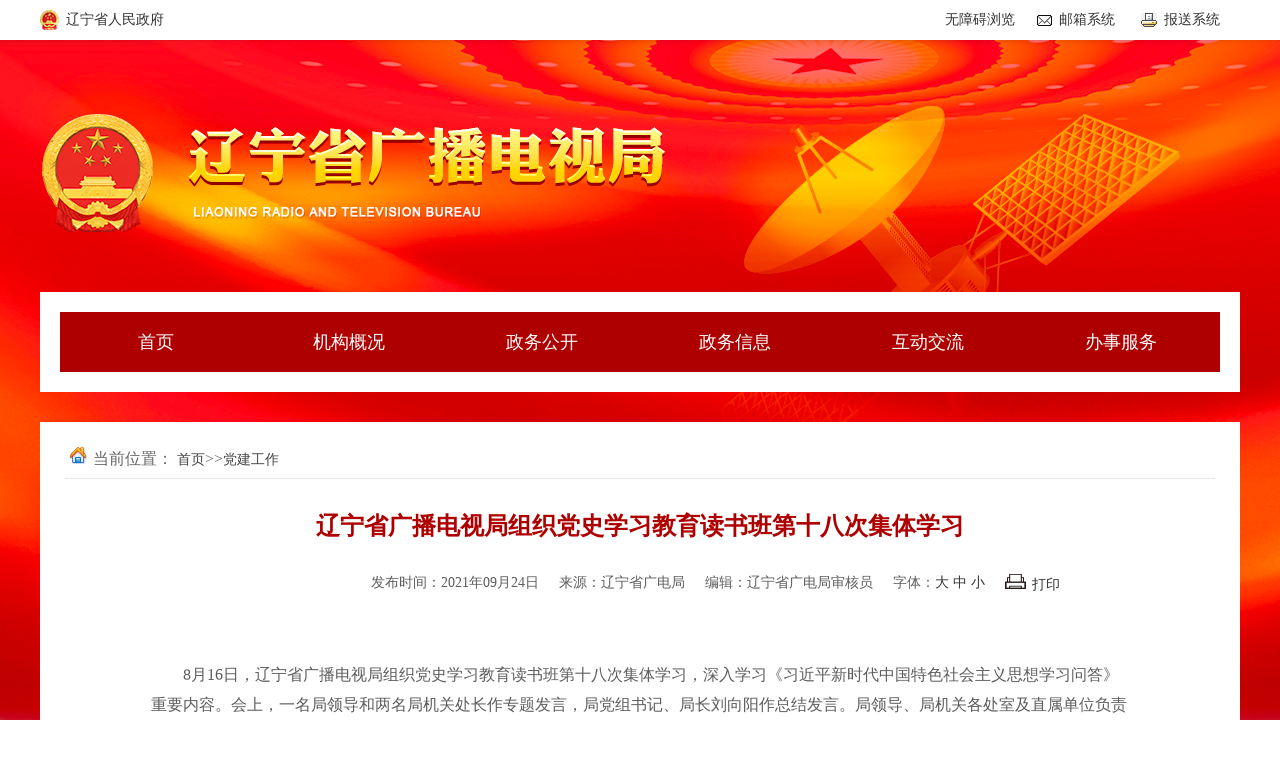

--- FILE ---
content_type: text/html
request_url: https://gdj.ln.gov.cn/gdj/index/djgz/F8766E90DE6E431882ED62CF751E144E/index.shtml
body_size: 10519
content:
<!DOCTYPE html PUBLIC "-//W3C//DTD XHTML 1.0 Transitional//EN" "http://www.w3.org/TR/xhtml1/DTD/xhtml1-transitional.dtd"><html>
 <head>
  <meta http-equiv="Content-Type" content="text/html; charset=utf-8" />  <title>辽宁省广播电视局组织党史学习教育读书班第十八次集体学习 </title>
 <meta name="viewport" content="width=device-width,initial-scale=1,minimum-scale=1,maximum-scale=1,user-scalable=no">
<meta http-equiv="Expires" content="0">
<meta http-equiv="Pragma" content="no-cache">
<meta http-equiv="Cache-control" content="no-cache,must-revalidate">
<meta http-equiv="Cache" content="no-cache"> 
<meta http-equiv="X-UA-Compatible" content="ie=edge">


<style>
a{text-decoration:none}
li{list-style:none}
</style> <meta  name="createDate" content="2025-12-30 18:58:39" />
<meta name=renderer content=webkit>
<link rel="shortcut icon" type="image/x-icon" href="" />
<script type="text/javascript">var _speedMark = new Date();</script>
<meta name="ColumnName" content="党建工作" >
<meta name="ColumnType"  content="工作动态" >
<meta name="SiteName" content="辽宁省广播电视局"> 
<!--网站名称--> 
<meta name="SiteDomain" content="https://gdj.ln.gov.cn"> 
<!--网站域名--> 
<meta name="SiteIDCode" content="2100000050"> 
<!--网站标识--> 
<meta name="ArticleTitle" content="辽宁省广播电视局组织党史学习教育读书班第十八次集体学习"> 
<!--文章标题--> 
<meta name="PubDate" content="2021-09-24"> 
<!--发布时间--> 
<meta name="ContentSource" content="辽宁省广电局"> 
<!--来源--> 
<meta name="Keywords" content=""> 
<!--关键词--> 
<meta name="Author" content="辽宁省广电局审核员"> 
<!--作者--> 
<meta name="Description" content=""> 
<!--摘要--> 
<meta name="Url" content="https://gdj.ln.gov.cn/gdj/index/djgz/F8766E90DE6E431882ED62CF751E144E/index.shtml"> 
<!--网址--> 
<meta name="viewport" content="width=device-width, initial-scale=1"><link rel="stylesheet" type="text/css"  href="/uiFramework/huilan-jquery-ui/css/huilan-jquery-ui.css" />

<script type="text/javascript" src="/uiFramework/huilan-jquery-ui/js/huilan-jquery-ui.js?self=true&skin=default&random=15655"></script>
<script src="/uiFramework/commonResource/aisitetheme/js/gdj-theme.js" type="text/javascript"></script> 
  <link rel="stylesheet" type="text/css" href="/gdj/template/gdj.css?timestamp=1632713556664" />
  <script type="text/javascript" src="/gdj/template/gdj.js?timestamp=1632713556664"></script>
 </head>
 <body style="
					
					">
  <link rel="stylesheet" type="text/css" href="/gdj/template/page/xqy/skin.css?timestamp=1632713556664" /> <div style="display:none" easysite="easysiteHiddenDiv">
	<input id="contextPath" value="/eportal" type="hidden"/>
	<input id="isOnlyUseCkeditorSourceMode" value="$isOnlyUseCkeditorSourceMode" type="hidden"/>
	<input id="eprotalCurrentPageId" value="763b39cbd3e44fce9a3b1ab2b8063eae" type="hidden"/>
	<input id="eprotalCurrentPageName" value="详情页" type="hidden"/>
	<input id="eprotalCurrentPageUrl" value="" type="hidden"/>
	<input id="eprotalCurrentPageOutLink" value="" type="hidden"/>
	<input id="eprotalCurrentSiteId" value="ac397fd6bde040609cc7ec78a7525630" type="hidden"/>
	<input id="eprotalCurrentSiteName" value="辽宁省广播电视局" type="hidden"/>
	<input id="eprotalCurrentSiteEnname" value="gdj" type="hidden"/>
	<input id="eprotalCurrentSiteType" value="WEB" type="hidden"/>
	<input id="eprotalCurrentSiteHideMaskLayer" value="no" type="hidden"/>
	<input id="eprotalCurrentArticleKey"  value="4246465"  type="hidden"/>
	<input id="eprotalCurrentArticleTitle"  value="辽宁省广播电视局组织党史学习教育读书班第十八次集体学习"  type="hidden"/>
	<input id="eprotalCurrentColumnId"  value="d564f87d73b34f9ca61109f7fcc2f130"  type="hidden"/>
	<input id="eprotalCurrentArticleUrl" value="" type="hidden"/>
	<input id="isStaticRequest" value="yes" type="hidden"/>
	<input id="isOpenStaticPageList" value="no" type="hidden"/>
	<input id="defaultPublishPage" value="3" type="hidden"/>
	<input id="eprotalMsgDataId"  value=""  type="hidden"/>
	<input id="eprotalMsgboardId"  value=""  type="hidden"/>
	<input type='hidden' id='eportalappPortletId' value="3">
	<input type="hidden" id="currentLoginMemberId"  value="" />
	<input type="hidden" id="currentLoginMemberName"  value="" />
			<input type="hidden" id="portalLastRequestUrl"  value="" />
	<input type="hidden" id="easysiteParamKey" value="1761152197854"/>
    <input type="hidden" id="isOpenEasysiteToken" value="true"/>
    <input type="hidden" id="isOpenFormParmaValidate" value="false"/>
    <input type="hidden" id="isOpenSiteVisitHotClick" value="yes"/>
    <input type="hidden" id="aisiteViewArticleIds"  value="" />
    <input type="hidden" id="openWeixinJsShare" value="off"/>
</div>  <link rel="stylesheet" type="text/css" href="/gdj/template/page/header/skin.css?timestamp=1637225807565"> 
<link rel="stylesheet" type="text/css" href="/gdj/template/page/header/header.css?timestamp=1637225807565">  
<div class="header"> 
 <div class="gov_header column" id="gov_header" name="公共头部" runat="server"> 
  <div class="portlet" id="3f38af424c7340948b227920cc568a21" pagemoduleid="60bc93e29d454fc281795460601a6d42"> 
   <div align="left" class="eps-portlet-header"> 
    <div id="submenu3f38af424c7340948b227920cc568a21" class="eps-shadow eps-dn"> 
     <ul class="float_list_ul"> 
     </ul> 
    </div> 
   </div> 
   <div> 
    <div class="gov_header">
     <div class="gov_header_main">
      <div class="gov_topbox">
       <div class="gov_d1">
        <img src="/uiFramework/commonResource/image/2021092210554050854.png"> 
        <a href="http://www.ln.gov.cn/" target="_blank">辽宁省人民政府</a>
       </div> 
       <div class="gov_header_box">
        <div class="gov_d4">
         <img src="/uiFramework/commonResource/image/2021092210562241619.png"> 
         <a href="http://mail.ln.gov.cn/" target="_blank">邮箱系统</a>
        </div> 
        <div class="gov_d5">
         <img src="/uiFramework/commonResource/image/2021092210565883114.png"> 
         <a href="javascript:void(0);" target="_blank">报送系统</a>
        </div> 
        <div class="toplink" style="position: absolute;
    top: 0px;
    right: 225px;
    line-height: 40px;
    height: 40px;">
         <ul> 
          <li class="sp4" style="height:34px; overflow:hidden;"><a href="" id="wza" title="无障碍浏览">无障碍浏览</a></li> 
         </ul> 
        </div> 
       </div> 
      </div> 
     </div> 
    </div> 
    <style type="text/css">
</style> 
    <script src="/AiWza/js/a11y.js"></script>
    <script>
    //无障碍
    var startUrl = window.location.pathname;
    var startPram = location.search; 
    $("#wza").attr("href","/AiWza/index.html#" + startUrl );
</script> 
   </div> 
  </div> 
 </div> 
 <div class="gov_header1 column" id="gov_header1" runat="server"> 
 </div> 
</div> 
  <div class="warpper"> 
   <div class="kongbai"></div> 
   <div class="daohang column" id="daohang" name="导航" runat="server">
  <div class="portlet" id="19e90e03796f4a9db6c1eca7eeb01e7b" pagemoduleid="44b8a57097a1497ea1f0cbc4d4bc1f54">
 <div align="left" class="eps-portlet-header">
  <div id="submenu19e90e03796f4a9db6c1eca7eeb01e7b" class="eps-shadow eps-dn"> 
   <ul class="float_list_ul">
   </ul> 
  </div> 
 </div> 
 <div>
   <div class="index">
<div class="indexMain">
<div class="head_nav">
<ul class="superNav clearfix gov_infoCatalog_tlist">
<li class="nLi   gov_infoCatalog_tlist_hover">
<h3><a  href="/gdj/index/index.shtml" target="_parent" class="navHome">首页</a></h3>

        <ul class="sub" style="display: none;">
              <li><a href="/gdj/index/xydt/index.shtml" target="_parent">行业动态</a></li>
              <li><a href="/gdj/index/gdfc/index.shtml" target="_parent">广电风采</a></li>
              <li><a href="/gdj/index/tzgg/index.shtml" target="_parent">通知公告</a></li>
              <li><a href="/gdj/index/dfxx/index.shtml" target="_blank">精品创优</a></li>
              <li><a href="/gdj/index/djgz/index.shtml" target="_blank">党建工作</a></li>
	</ul>                             
</li>
<li class="nLi   gov_infoCatalog_tlist_hover">
<h3><a  href="/gdj/xxgk/fdzdgknr/jgjj/index.shtml" target="_parent" class="navHome">机构概况</a></h3>

        <ul class="sub" style="display: none;">
              <li><a href="/gdj/xxgk/fdzdgknr/jgjj/index.shtml" target="_parent">领导信息</a></li>
              <li><a href="/gdj/xxgk/fdzdgknr/jgjj/index.shtml" target="_parent">机构简介</a></li>
              <li><a href="https://gdj.ln.gov.cn/gdj/xxgk/fdzdgknr/jgjj/zsdw/2022030814233374991/index.shtml?aisiteOutPageId=748569587a30498d87accd688e21c387" target="_parent">直属单位</a></li>
	</ul>                             
</li>
<li class="nLi   gov_infoCatalog_tlist_hover">
<h3><a  href="/gdj/xxgk/zfxxgkzn/index.shtml" target="_parent" class="navHome">政务公开</a></h3>

        <ul class="sub" style="display: none;">
              <li><a href="/gdj/xxgk/zc/xzgfxwj/index.shtml" target="_parent">政策</a></li>
              <li><a href="/gdj/xxgk/zfxxgkzn/index.shtml" target="_parent">政府信息公开指南</a></li>
              <li><a href="/gdj/xxgk/zfxxgkzd/index.shtml" target="_parent">政府信息公开制度</a></li>
              <li><a href="/gdj/xxgk/fdzdgknr/lzyj/index.shtml" target="_parent">法定主动公开内容</a></li>
              <li><a href="/gdj/xxgk/zfxxgknb/index.shtml" target="_parent">政府信息公开年报</a></li>
	</ul>                             
</li>
<li class="nLi   gov_infoCatalog_tlist_hover">
<h3><a  href="/gdj/zwxx/index.shtml" target="_parent" class="navHome">政务信息</a></h3>

        <ul class="sub" style="display: none;">
              <li><a href="/gdj/zwxx/zcwj/index.shtml" target="_parent">政策文件</a></li>
              <li><a href="/gdj/zwxx/zcjd/index.shtml" target="_parent">政策解读</a></li>
              <li><a href="/gdj/zwxx/xzfg/index.shtml" target="_parent">行政法规</a></li>
              <li><a href="/gdj/zwxx/rsgz/index.shtml" target="_parent">人事工作</a></li>
              <li><a href="/gdj/zwxx/aqbz/index.shtml" target="_parent">安全保障</a></li>
              <li><a href="/gdj/zwxx/fzjs/index.shtml" target="_parent">法治建设</a></li>
              <li><a href="/gdj/zwxx/fgfgg/index.shtml" target="_parent">放管服改革</a></li>
              <li><a href="/gdj/zwxx/snjh/index.shtml" target="_blank">三年行动</a></li>
              <li><a href="/gdj/zwxx/xfaq/index.shtml" target="_blank">消防安全</a></li>
	</ul>                             
</li>
<li class="nLi   gov_infoCatalog_tlist_hover">
<h3><a  href="/gdj/hdjl/jddh/index.shtml" target="_parent" class="navHome">互动交流</a></h3>

        <ul class="sub" style="display: none;">
              <li><a href="/gdj/hdjl/jddh/index.shtml" target="_parent">监督电话</a></li>
              <li><a href="/gdj/hdjl/ldyx/index.shtml" target="_parent">领导邮箱</a></li>
              <li><a href="/gdj/hdjl/zwzx/index.shtml" target="_parent">政务咨询</a></li>
              <li><a href="/gdj/hdjl/dczj/index.shtml" target="_parent">调查征集</a></li>
	</ul>                             
</li>
<li class="nLi   gov_infoCatalog_tlist_hover">
<h3><a  href="https://www.lnzwfw.gov.cn/bmym/?groupId=11210000318866330M&aisiteOutPageId=4a2e845e8c9c451a8f65dbfda5ad318d&gb=1&aisiteOutPageId=4a26081ecd554d8094731e4f1a492ea9" target="_parent" class="navHome">办事服务</a></h3>

        <ul class="sub" style="display: none;">
              <li><a href="https://gdj.ln.gov.cn/uiFramework/js/pdfjs/web/viewer.html?file=/gdj/articleFileDir/2025-08/05/8ddb9d64bfb14727994d0fa5040fb965.pdf&aisiteOutPageId=7d37350de9f24730843d583b47cd68d2" target="_parent">办事指南</a></li>
              <li><a href="https://www.lnzwfw.gov.cn/bmym/?groupId=11210000318866330M&aisiteOutPageId=4a2e845e8c9c451a8f65dbfda5ad318d" target="_parent">网上审批</a></li>
	</ul>                             
</li>
</ul>
</div>
</div>
</div>



<div class="gov_header_ph"></div>
  <div class="hideNav"></div>
<div class="headerCon">
  <div class="ph_head"><span>辽宁省广播电视局</span><a style="color:#fff; margin-left:10px;" href="/AiWza/index.html#/" id="wza" title="无障碍浏览">无障碍浏览</a><span class="ph_icon"></span></div>
  <div class="gov_header">
    <div class="gov_header_main">
      <!-- NavBox -->
      <div class="gov_navu_box">
        <ul class="gov_navu_main">
          <li>
          <a class="pc_navLink" href="/gdj/index/index.shtml" target="_blank">首页</a>
                <a class="ph_navLink toOpen hasChild">首页</a>
                <ul class="gov_navu_two">
                   <li>
                      <a href="/gdj/index/xydt/index.shtml" target="_blank">行业动态</a>
                      <ul class="gov_navu_three">
                      </ul>
                   </li>
                   <li>
                      <a href="/gdj/index/gdfc/index.shtml" target="_blank">广电风采</a>
                      <ul class="gov_navu_three">
                      </ul>
                   </li>
                   <li>
                      <a href="/gdj/index/tzgg/index.shtml" target="_blank">通知公告</a>
                      <ul class="gov_navu_three">
                      </ul>
                   </li>
                   <li>
                      <a href="/gdj/index/dfxx/index.shtml" target="_blank">精品创优</a>
                      <ul class="gov_navu_three">
                      </ul>
                   </li>
                   <li>
                      <a href="/gdj/index/djgz/index.shtml" target="_blank">党建工作</a>
                      <ul class="gov_navu_three">
                      </ul>
                   </li>
                </ul>
          </li>
          <li>
          <a class="pc_navLink" href="/gdj/xxgk/fdzdgknr/jgjj/index.shtml" target="_blank">机构概况</a>
                <a class="ph_navLink toOpen hasChild">机构概况</a>
                <ul class="gov_navu_two">
                   <li>
                      <a href="/gdj/xxgk/fdzdgknr/jgjj/index.shtml" target="_blank">领导信息</a>
                      <ul class="gov_navu_three">
                      </ul>
                   </li>
                   <li>
                      <a href="/gdj/xxgk/fdzdgknr/jgjj/index.shtml" target="_blank">机构简介</a>
                      <ul class="gov_navu_three">
                      </ul>
                   </li>
                   <li>
                      <a href="https://gdj.ln.gov.cn/gdj/xxgk/fdzdgknr/jgjj/zsdw/2022030814233374991/index.shtml?aisiteOutPageId=748569587a30498d87accd688e21c387" target="_blank">直属单位</a>
                      <ul class="gov_navu_three">
                      </ul>
                   </li>
                </ul>
          </li>
          <li>
          <a class="pc_navLink" href="/gdj/xxgk/zfxxgkzn/index.shtml" target="_blank">政务公开</a>
                <a class="ph_navLink toOpen hasChild">政务公开</a>
                <ul class="gov_navu_two">
                   <li>
                      <a href="/gdj/xxgk/zc/xzgfxwj/index.shtml" target="_blank">政策</a>
                      <ul class="gov_navu_three">
                           <li>
                                <a href="/gdj/xxgk/zc/xzgfxwj/index.shtml" target="_blank">行政规范性文件</a>
                           </li>
                      </ul>
                   </li>
                   <li>
                      <a href="/gdj/xxgk/zfxxgkzn/index.shtml" target="_blank">政府信息公开指南</a>
                      <ul class="gov_navu_three">
                      </ul>
                   </li>
                   <li>
                      <a href="/gdj/xxgk/zfxxgkzd/index.shtml" target="_blank">政府信息公开制度</a>
                      <ul class="gov_navu_three">
                           <li>
                                <a href="/gdj/xxgk/zfxxgkzd/zfxxgktl/index.shtml" target="_blank">政府信息公开条例</a>
                           </li>
                           <li>
                                <a href="/gdj/xxgk/zfxxgkzd/gjzfxxgkzd/index.shtml" target="_blank">国家政府信息公开制度</a>
                           </li>
                           <li>
                                <a href="/gdj/xxgk/zfxxgkzd/lnszfxxgkzd/index.shtml" target="_blank">辽宁省政府信息公开制度</a>
                           </li>
                           <li>
                                <a href="/gdj/xxgk/zfxxgkzd/bbmzfxxgkzd/index.shtml" target="_blank">本部门政府信息公开制度</a>
                           </li>
                      </ul>
                   </li>
                   <li>
                      <a href="/gdj/xxgk/fdzdgknr/lzyj/index.shtml" target="_blank">法定主动公开内容</a>
                      <ul class="gov_navu_three">
                           <li>
                                <a href="/gdj/xxgk/fdzdgknr/lzyj/index.shtml" target="_blank">履职依据</a>
                           </li>
                           <li>
                                <a href="/gdj/xxgk/fdzdgknr/jgjj/index.shtml" target="_blank">机关简介</a>
                           </li>
                           <li>
                                <a href="/gdj/xxgk/fdzdgknr/ghxx/index.shtml" target="_blank">规划信息</a>
                           </li>
                           <li>
                                <a href="https://www.lnzwfw.gov.cn/bmym/?groupId=11210000318866330M&gb=1&aisiteOutPageId=b7d0df248661409f8be18196e44eda92" target="_blank">行政许可</a>
                           </li>
                           <li>
                                <a href="/gdj/xxgk/fdzdgknr/xzcf/index.shtml" target="_blank">行政处罚</a>
                           </li>
                           <li>
                                <a href="/gdj/xxgk/fdzdgknr/ys/js/index.shtml" target="_blank">预算/决算</a>
                           </li>
                           <li>
                                <a href="/gdj/xxgk/fdzdgknr/sfxm/index.shtml" target="_blank">收费项目</a>
                           </li>
                           <li>
                                <a href="http://www.ccgp-liaoning.gov.cn/portalindex.do?method=goZNSS&znss=省广播电视局&aisiteOutPageId=8a48ee5aaa7144418572484de46bf18e" target="_blank">政府采购</a>
                           </li>
                           <li>
                                <a href="/gdj/xxgk/fdzdgknr/jyta/index.shtml" target="_blank">建议提案</a>
                           </li>
                      </ul>
                   </li>
                   <li>
                      <a href="/gdj/xxgk/zfxxgknb/index.shtml" target="_blank">政府信息公开年报</a>
                      <ul class="gov_navu_three">
                           <li>
                                <a href="/gdj/xxgk/zfxxgknb/gknbxqy/index.shtml" target="_blank">公开年报详情页</a>
                           </li>
                      </ul>
                   </li>
                </ul>
          </li>
          <li>
          <a class="pc_navLink" href="/gdj/zwxx/index.shtml" target="_blank">政务信息</a>
                <a class="ph_navLink toOpen hasChild">政务信息</a>
                <ul class="gov_navu_two">
                   <li>
                      <a href="/gdj/zwxx/zcwj/index.shtml" target="_blank">政策文件</a>
                      <ul class="gov_navu_three">
                      </ul>
                   </li>
                   <li>
                      <a href="/gdj/zwxx/zcjd/index.shtml" target="_blank">政策解读</a>
                      <ul class="gov_navu_three">
                      </ul>
                   </li>
                   <li>
                      <a href="/gdj/zwxx/xzfg/index.shtml" target="_blank">行政法规</a>
                      <ul class="gov_navu_three">
                      </ul>
                   </li>
                   <li>
                      <a href="/gdj/zwxx/rsgz/index.shtml" target="_blank">人事工作</a>
                      <ul class="gov_navu_three">
                      </ul>
                   </li>
                   <li>
                      <a href="/gdj/zwxx/aqbz/index.shtml" target="_blank">安全保障</a>
                      <ul class="gov_navu_three">
                      </ul>
                   </li>
                   <li>
                      <a href="/gdj/zwxx/fzjs/index.shtml" target="_blank">法治建设</a>
                      <ul class="gov_navu_three">
                      </ul>
                   </li>
                   <li>
                      <a href="/gdj/zwxx/fgfgg/index.shtml" target="_blank">放管服改革</a>
                      <ul class="gov_navu_three">
                      </ul>
                   </li>
                   <li>
                      <a href="/gdj/zwxx/snjh/index.shtml" target="_blank">三年行动</a>
                      <ul class="gov_navu_three">
                      </ul>
                   </li>
                   <li>
                      <a href="/gdj/zwxx/xfaq/index.shtml" target="_blank">消防安全</a>
                      <ul class="gov_navu_three">
                      </ul>
                   </li>
                </ul>
          </li>
          <li>
          <a class="pc_navLink" href="/gdj/hdjl/jddh/index.shtml" target="_blank">互动交流</a>
                <a class="ph_navLink toOpen hasChild">互动交流</a>
                <ul class="gov_navu_two">
                   <li>
                      <a href="/gdj/hdjl/jddh/index.shtml" target="_blank">监督电话</a>
                      <ul class="gov_navu_three">
                      </ul>
                   </li>
                   <li>
                      <a href="/gdj/hdjl/ldyx/index.shtml" target="_blank">领导邮箱</a>
                      <ul class="gov_navu_three">
                      </ul>
                   </li>
                   <li>
                      <a href="/gdj/hdjl/zwzx/index.shtml" target="_blank">政务咨询</a>
                      <ul class="gov_navu_three">
                           <li>
                                <a href="/gdj/hdjl/zwzx/zwzxlb/index.shtml" target="_blank">政务咨询列表</a>
                           </li>
                      </ul>
                   </li>
                   <li>
                      <a href="/gdj/hdjl/dczj/index.shtml" target="_blank">调查征集</a>
                      <ul class="gov_navu_three">
                      </ul>
                   </li>
                </ul>
          </li>
          <li>
          <a class="pc_navLink" href="https://www.lnzwfw.gov.cn/bmym/?groupId=11210000318866330M&aisiteOutPageId=4a2e845e8c9c451a8f65dbfda5ad318d&gb=1&aisiteOutPageId=4a26081ecd554d8094731e4f1a492ea9" target="_blank">办事服务</a>
                <a class="ph_navLink toOpen hasChild">办事服务</a>
                <ul class="gov_navu_two">
                   <li>
                      <a href="https://gdj.ln.gov.cn/uiFramework/js/pdfjs/web/viewer.html?file=/gdj/articleFileDir/2025-08/05/8ddb9d64bfb14727994d0fa5040fb965.pdf&aisiteOutPageId=7d37350de9f24730843d583b47cd68d2" target="_blank">办事指南</a>
                      <ul class="gov_navu_three">
                      </ul>
                   </li>
                   <li>
                      <a href="https://www.lnzwfw.gov.cn/bmym/?groupId=11210000318866330M&aisiteOutPageId=4a2e845e8c9c451a8f65dbfda5ad318d" target="_blank">网上审批</a>
                      <ul class="gov_navu_three">
                      </ul>
                   </li>
                </ul>
          </li>
        </ul>
        <!-- SearchBox -->
        <form accept-charset="utf-8" action="http://www.ln.gov.cn/was5/web/search" class="gov_searchbox" method="get"
          name="frmSearch" onsubmit="document.charset='utf-8';" target="_blank">
          <input class="gov_inputbtn" name="searchword" placeholder="请输入搜索内容" type="text">
          <input type="hidden" name="channelid" value="267538">
          <input type="hidden" name="StringEncoding" value="UTF-8">
          <input type="hidden" name="searchscope" value="doctitle">
          <input class="gov_searchbtn" name="button" type="submit" value="">
        </form>
        <!-- END SearchBox -->
      </div>
      <!-- END NavBox -->
    </div>
  </div>
</div>
<script>
$(".ph_icon").click(function(){
    $(".gov_header_main").toggle();
    $(".hideNav").toggle();
})
$('.hideNav').click(function(e) {
    $(".gov_header_main").toggle();
    $(".hideNav").toggle();
});
$(".toOpen").click(function(){
    var hasOpen = $(this).hasClass("isOpen");
    if(hasOpen){
        $(this).next().hide();
        $(this).removeClass("isOpen");
    }else{
        $(this).next().show();
        $(this).addClass("isOpen");
    }
})

</script>





  <style>
.index {width:100%;}
.indexMain {max-width:1160px;margin:0 auto;padding: 20px;background-color: #fff;}
.box {overflow: hidden; width: 100%;}
/* SuperNav */
.head_nav {width:100%;height:60px;line-height:60px;background:#ae0000;position:relative;}
.superNav {width:1160px;margin:0 auto;display:flex;}
.superNav .nLi {float:left;position:relative;display: block;
    width: 100%;}
.superNav .nLi h3 {float:left;height:60px;line-height:60px;width: 100%;font-weight:normal;}
.superNav .nLi h3:hover{background-color: #5d0101;}
.superNav .nLi h3 a {display:block;width:158px;text-align:center;font-size:18px;color:#fff;}
.superNav .nLi h3 a.navHome {width:100%;margin-left: 0px;}
.superNav .sub {display:none;width:100%;position:absolute;left:0;top:60px;background:#9C231B;z-index:10;}
.superNav .sub li {zoom:1;}
.superNav .sub a {display:block;text-align:center;font-size:15px;color:#fff;padding:8px 10px;line-height:26px;}
.superNav .sub a:hover {background:#A14141;}
.clearfix:after {content:".";display:block;height:0;clear:both;visibility:hidden;}
.headerCon{display:none}
.gov_header_ph {display:none}
.hideNav {display:none}

 
@media screen and (max-width: 980px){
.nav{display:block!important}
.indexMain {width:100%;margin:0 auto;padding: 20px;background-color: #fff;}
.head_nav{display:none}
   /**头部导航**/
    .gov_navu_main li a.pc_navLink{
         display:none;
      }
      .gov_navu_main li a.ph_navLink{
         display: block;
      }
       #ln_common{
           z-index: 99999;
       }
       .headerCon{
           position:fixed;
           top:0;
           left:0;
           width:100%;
           height:auto;
           z-index: 99999;
           display:block;
       }
       .ph_head{
           display:block;
           width:100%;
           height:45px;
           line-height:45px;
           background: #ae0000;
           padding-left:15px;
           box-sizing:border-box;
       }
       .ph_head span{
           display:inline-block;
           color:#fff;
           font-size: 14px;
       }
       .ph_icon{
           float:right;
           width:52px;
           height:45px;
           background:  url(/uiFramework/commonResource/image/2021081616165431796.png) no-repeat center center;
           background-size:22px;
       }
       .gov_header_main{
           width:100%;
           height:auto;
           padding-top:0;
           transition: all 0.3s;
           display:none;
       }
       .hideNav{
           position: fixed;
           width:100%;
           height:100%;
           top: 0;
           left: 0;
           background: rgba(0,0,0,.4);
           z-index: 1;
           display:none;
       }
       .gov_file,.hideImg,.index_leftbottom,#pdq1,#pdq2{
           display:none;
       }
       .gov_header{
           background: none;
           height: auto;
       }
      .gov_header_ph {
    background-size: cover;
    min-height: 110px;
    margin-top: 45px;
    display: none;
}
       .gov_navu_box,.gov_navu_main{
           line-height: 45px;
           overflow:hidden;
           background: #A14141;
       }
      .gov_navu_main{
           max-height: 300px;
           overflow-y: auto;
      }
      .gov_navu_box{
           width:100%;
           padding-top: 60px;
      }
      .gov_searchbox{
           position: absolute;
           top: 50px;
           left: 15px;
           width: 90%;
      }
       .gov_navu_main li{
           width:100%;
           float:none;
           
       }
       .gov_navu_main ul{
           margin: 0;
       }
       .gov_navu_main li a:after{
           content: "";
       }
       .gov_navu_main li a.hasChild:after{
          content: "+";
          float:right;
          font-size: 20px;
       }
       .gov_navu_main li a.isOpen:after{
          content: "-";
          font-weight: bold;
          padding-right: 3px;
       }
       .gov_navu_main li a{
           font-size: 14px;
           padding: 0 15px;
           border-top: 1px solid #D8BF8E;
           box-sizing:border-box;
           color:#fff;
           line-height: 45px;
           display:block;
       }
       .gov_navu_two li a{
           padding-left: 30px;
       }
       .gov_navu_three li a{
           padding-left: 45px;
       }
       .gov_top{
           display: none;
        }.gov_inputbtn {
    width: 100%;
    height: 100%;
    border: none;
    padding: 0 36px 0 10px;
    font-size: 14px;
    background: #fff;
    box-sizing: border-box;
}
.gov_searchbox {
    position: relative;
    display: block;
    float: right;
    height: 32px;
    width: 284px;
    margin-top: 9px;
    border-radius: 8px;
    background: #fff;
    box-sizing: border-box;
    overflow: hidden;
}.gov_searchbox {
    position: absolute;
    top: 50px;
    left: 15px;
    width: 90%;
}
.gov_searchbtn {
    position: absolute;
    top: 8px;
    right: 10px;
    width: 16px;
    height: 16px;
    cursor: pointer;
    border: none;
    background: #fff url(/uiFramework/commonResource/image/2021091311223865422.png) no-repeat;
    display: block;
}
.gov_navu_two{display:none}




}



}
</style>
<script src="/uiFramework/commonResource/js/jquery.SuperSlide.2.1.3.source.js"></script>
<script>
// SuperSlide
$(document).ready(function () {
	// SuperNav
	$(".superNav").slide({
		titCell: ".nLi",
		targetCell: ".sub",
		type: "menu",
		effect: "fade",
		delayTime: 300,
		triggerTime: 50,
		returnDefault: false
	});
        // 导航首页下拉隐藏
        $(".superNav").find("li").first().find("ul").removeClass("sub");
	
})



</script>

 </div> 
</div>     </div> 
   <div class="feny"> 
    <div class="zhut column" id="zhut" name="内容" runat="server">
  <div class="portlet" id="862c4e7cec1846cb8f3f2a173e13115d" pagemoduleid="f42a4e274de544078d0cc9f505598d24">
 <div align="left" class="eps-portlet-header">
  <div id="submenu862c4e7cec1846cb8f3f2a173e13115d" class="eps-shadow eps-dn"> 
   <ul class="float_list_ul">
   </ul> 
  </div> 
 </div> 
 <div>
   


<link rel="stylesheet" type="text/css"  href="/uiFramework/js/tidePlayer/tidePlayer.css" /><script src="/uiFramework/js/tidePlayer/hls.light.min.js" type="text/javascript"></script><script src="/uiFramework/js/tidePlayer/tidePlayer.js" type="text/javascript"></script><link rel="stylesheet" type="text/css" href="/gdj/template/detail/xiangq_xilan/cms.css?timestamp=1666166532825"><div class="currbox mb2" style="font-size:16px" scope="zkhlAisiteArticleContent"> 
 <em></em>当前位置： 
 <span><a class="SkinObject" href="/gdj/index/index.shtml" target="_parent">首页</a>>><a class="SkinObject" href="/gdj/index/djgz/index.shtml" target="_parent">党建工作</a></span> 
</div> 
<div class="xlBox" id="xlPrint"> 
 <div class="xlHeader"> 
  <h5>辽宁省广播电视局组织党史学习教育读书班第十八次集体学习</h5> 
  <div class="gov_message"> 
   <p class="gov_time">发布时间：2021年09月24日</p> 
   <p class="gov_author">来源：辽宁省广电局</p> 
   <p class="gov_comeword">编辑：辽宁省广电局审核员</p> 
   <p class="gov_sysbox">字体：<a class="bigger" style="cursor:pointer" onclick="fontSizeBig()">大</a><a class="medium" style="cursor:pointer" onclick="fontSizeMiddle()"> 中 </a><a class="smaller" style="cursor:pointer" onclick="fontSizeSmall()">小</a></p> 
   <a href="javascript:print()" class="xlPrint"><em></em>打印</a> 
  </div> 
 </div> 
 <div class="pages_content detailContent1"> 
  <div class="TRS_Editor"> 
   <div> 
    <style type="text/css">.TRS_Editor P{font-family:黑体;font-size:12pt;}.TRS_Editor DIV{font-family:黑体;font-size:12pt;}.TRS_Editor TD{font-family:黑体;font-size:12pt;}.TRS_Editor TH{font-family:黑体;font-size:12pt;}.TRS_Editor SPAN{font-family:黑体;font-size:12pt;}.TRS_Editor FONT{font-family:黑体;font-size:12pt;}.TRS_Editor UL{font-family:黑体;font-size:12pt;}.TRS_Editor LI{font-family:黑体;font-size:12pt;}.TRS_Editor A{font-family:黑体;font-size:12pt;}</style> 
    <div class="TRS_Editor"> 
     <style type="text/css">

.TRS_Editor P{font-family:黑体;font-size:12pt;}.TRS_Editor DIV{font-family:黑体;font-size:12pt;}.TRS_Editor TD{font-family:黑体;font-size:12pt;}.TRS_Editor TH{font-family:黑体;font-size:12pt;}.TRS_Editor SPAN{font-family:黑体;font-size:12pt;}.TRS_Editor FONT{font-family:黑体;font-size:12pt;}.TRS_Editor UL{font-family:黑体;font-size:12pt;}.TRS_Editor LI{font-family:黑体;font-size:12pt;}.TRS_Editor A{font-family:黑体;font-size:12pt;}</style> 
     <p align="justify" style="text-align: left">　　8月16日，辽宁省广播电视局组织党史学习教育读书班第十八次集体学习，深入学习《习近平新时代中国特色社会主义思想学习问答》重要内容。会上，一名局领导和两名局机关处长作专题发言，局党组书记、局长刘向阳作总结发言。局领导、局机关各处室及直属单位负责同志参加会议。</p> 
     <p align="justify">　　会议强调，要旗帜鲜明讲政治，始终以党的旗帜为旗帜、以党的方向为方向、以党的意志为意志，让国之大者、党之大事在心中深深扎下根子，在履职尽责中为党和人民的事业增添光彩。要强化理想信念，通过党史学习教育进一步坚定理想信念、砥砺革命意志、提高斗争本领，做到在复杂形势面前不迷航、在艰巨斗争面前不退缩。要驰而不息反腐倡廉，牢固树立廉荣贪耻的价值取向，从思想源头消除贪腐之念，谨慎使用手中的权力，不越雷池一步，不逾规矩半分，始终做到知敬畏、存戒惧、守底线。</p> 
    </div> 
   </div> 
  </div> 
 </div> 
</div> 
<div class="gov_downloadsbox"> 
 <div class="downloadicon"></div> 
 <ul class="gov_ddlist"> 
  <span></span> 
 </ul> 
</div> 
<script>
/* 设置文字大中小 */
function fontSizeBig(){
      const pFontSize = $(".TRS_Editor").find("p");
      const divFontSize = $(".TRS_Editor").find("div");
      pFontSize.css("font-size","24px");
      divFontSize.css("font-size","24px");
}
function fontSizeMiddle(){
      const pFontSize = $(".TRS_Editor").find("p");
      const divFontSize = $(".TRS_Editor").find("div");
      pFontSize.css("font-size","16px");
      divFontSize.css("font-size","16px");
}
function fontSizeSmall(){
      const pFontSize = $(".TRS_Editor").find("p");
      const divFontSize = $(".TRS_Editor").find("div");
      pFontSize.css("font-size","14px");
      divFontSize.css("font-size","14px");
}

	var list01li = $('.list01 li');
	var li_len = list01li.length;
	if (li_len == 0)
		$('.xg-list').hide();


	$('.pages_content img').parent('span').css('text-indent', 0)


	//鼠标滑过变透明
	function HoverFade(butn) {
		$(butn).hover(
			function() {
				$(this).fadeTo(200, .8)
			},
			function() {
				$(this).fadeTo(200, 1)
			}
		)
	}
	HoverFade('.butn,.newPicture dl');

	//回到顶部
	$(".back_top").hide(); //首先将.back_top隐藏
	$(window).scroll(function() {
		if ($(window).scrollTop() > 0) {
			$(".back_top").fadeIn(400);
		} else {
			$(".back_top").fadeOut(400);
		}
	}); //当滚动条的位置处于距顶部100像素以下时，跳转链接出现，否则消失
	$(".back_top a").click(function() {
		$('body,html').animate({
			scrollTop: 0
		}, 200);
		return false;
	}); //当点击跳转链接后，回到页面顶部位置

	//设置左侧最小高度
	var leftHeight = $('.leftPart').height();
	var rightHeight = $('.rightPart').height();
	if (leftHeight < rightHeight) {
		$('.leftPart').height(rightHeight);
	}

</script>
 </div> 
</div>      </div> 
   </div> 
  </div> <link rel="stylesheet" type="text/css" href="/gdj/template/page/footer/skin.css?timestamp=1632451718837">  
<div class="gov_footer column" id="gov_footer" name="公共底部" runat="server"> 
 <div class="portlet" id="de6fd8348310493ebe0c8150a66d34b4" pagemoduleid="5494cbbedc9c43f08fd4e4af530b6c23"> 
  <div align="left" class="eps-portlet-header"> 
   <div id="submenude6fd8348310493ebe0c8150a66d34b4" class="eps-shadow eps-dn"> 
    <ul class="float_list_ul"> 
    </ul> 
   </div> 
  </div> 
  <div> 
   <div class="gov_footer_main">
    <div class="gov_footimg fl">
     <div class="footlogo">
      <span id="_ideConac"><a href="https://bszs.conac.cn/sitename?method=show&amp;id=9A851C813FE7EAE9E05310291AACAC81" target="_blank"><img border="0" data-bd-imgshare-binded="1" hspace="0" id="imgConac" src="/uiFramework/commonResource/image/2021102000101162654.png" vspace="0"></a></span>
     </div> 
     <div class="footsearch">
      <a href="https://zfwzgl.www.gov.cn/exposure/jiucuo.html?site_code=2100000050&amp;url=http%3A%2F%2Fgdj.ln.gov.cn%2F"><span id="_span_jiucuo"><img onclick="Link('2100000050')" src="/uiFramework/commonResource/image/2022072711190271525.png"></span></a>
     </div> 
    </div> 
    <div class="gov_foottt fr">
     <p>版权所有 辽宁省广播电视局 地址:沈阳市和平区北一马路108号 ; 网站标识码:2100000050</p> 
     <p>网站备案号：辽ICP备20000369号电子邮箱:lnxcgd_info@163.com&nbsp; |&nbsp;<a href="/gdj/wzdt/index.shtml" target="_blank">网站地图</a></p> 
     <div class="lgwab-div" style="width:300px;display:inline-block; padding:0;">
      <a href="http://www.beian.gov.cn/portal/registerSystemInfo?recordcode=21010202000718" style="text-decoration:none;height:20px;line-height:20px;" target="_blank"><img class="danghui" src="	
/uiFramework/commonResource/image/2021092410562777312.png" style="float:left;"></a>
      <p style="float:left;height:20px;line-height:20px;margin: 0px 0px 0px 5px; color:#939393;"><a class="lgwab" href="http://www.beian.gov.cn/portal/registerSystemInfo?recordcode=21010202000718" style="text-decoration:none;height:20px;line-height:20px;" target="_blank">辽公网安备 21010202000718号</a></p> 
     </div> 
    </div> 
   </div> 
  </div> 
 </div> 
</div><div style="display:none" easysite="easysiteHiddenDiv">
	<input type="hidden"  id="currentLoginUserLoginName"/>
	<input type="hidden"  id="currentLoginUserLoginId"/>
	<input type="hidden"  id="currentLoginUserIsSuperAdmin"/>
		<script type="text/javascript" src="/uiFramework/js/counting/chanelCounting.js?a=15655"></script>
	<script type=text/javascript src='/uiFramework/js/qrcode/jquery.qrcode.min.js'></script>
	<script type=text/javascript src='/uiFramework/js/counting/articleCounting.js?random=15655'></script>
	<script type="text/javascript" src="/uiFramework/js/counting/ea.js?random=15655"></script>
</div>
 </body>
</html>

--- FILE ---
content_type: text/css
request_url: https://gdj.ln.gov.cn/gdj/template/gdj.css?timestamp=1632713556664
body_size: 766
content:
*{padding:0;margin:0;}
body, object, iframe, h1, h2, h3, h4, h5, h6, blockquote, a, code, em, img, q, small, strong, dd, dl, dt, li, ol, ul, fieldset, form, label, table, tbody, tr, th, td, input, textarea{font-family:"微软雅黑"}
li{list-style:none;}
body,html{background:#fff;
   width: 100%;
    margin: 0;
    padding: 0;
}

a{text-decoration: none;color:#333;text-decoration: none;font-size:14px;}
a:hover{cursor:pointer;text-decoration: none;}
 .clearfix:after{/*伪元素是行内元素 正常浏览器清除浮动方法*/
        content: "";
        display: block;
        height: 0;
        clear:both;
        visibility: hidden;
}

.tab_x_n{visibility: hidden;position: absolute;z-index: -1;}
.tab_x_y{visibility: visible;z-index: 1;}

.gov_searchbtn {
    position: absolute;
    top: 8px;
    right: 10px;
    width: 16px;
    height: 16px;
    cursor: pointer;
    border: none;
    background: #fff url(/uiFramework/commonResource/image/2021091311223865422.png) no-repeat;
    display: block;
}
.gov_searchbox {
    height: 32px;
    margin-top: 9px;
    border-radius: 8px;
    background: #fff;
    box-sizing: border-box;
    overflow: hidden;
}
.tide_video_fake { display:none !important; }

--- FILE ---
content_type: text/css
request_url: https://gdj.ln.gov.cn/gdj/template/page/xqy/skin.css?timestamp=1632713556664
body_size: 744
content:
a{text-decoration: none;}
li{list-style:none;}
.warpper{overfolw:hidden;background:url(	/uiFramework/commonResource/image/2021092216295746816.png)no-repeat;background-position:top center}
.kongbai{overfolw:hidden;height:252px}

.feny{width: 1150px;overflow: hidden;margin: 0 auto;background-color: #ffffff;padding: 25px; border-bottom: 1px solid #e1e0e0;padding-bottom: 50px;margin-top:30px}
.zhut{width:1150px;margin:0 auto;overflow:hidden}
.main{overflow: hidden; width: 95%; margin: 0 auto;}


.weizhi{width: 100%;height: 30px;overflow: hidden;border-bottom: 1px solid #e1e0e0;    margin-bottom: 30px;}
.weizhi b{ display: block;width: 18px; height: 17px; background: url(/uiFramework/commonResource/image/2021092613492243576.png) no-repeat;float: left;margin: 0 10px 0 0;}


.gxlListBox {padding:5px 0px;}
.gxlListBox ul {width:92%;margin:0 auto;}
.gxlListBox li {position:relative;height:45px;line-height:45px;padding-left: 26px;border-bottom: 1px solid #d3d3d3;}
.gxlListBox span {position:absolute;top:0px;right:0;color:#9c9c9c;}
.gxlListBox b {position: absolute; top: 19px; left: 3px; display: block; width:7px; height: 7px;background: url(/uiFramework/commonResource/image/2021092613335891750.png) no-repeat;}
.gxlListBox li a {width:86%;display:block;text-overflow:ellipsis;overflow:hidden;white-space:nowrap;}


.gov_downloadsbox { overflow: hidden; width: 95%; margin: 0 auto; position: relative; border: 1px solid #e1e0e0;padding: 20px 0;border-left: none;border-right: none;}
.downloadicon{width: 147px; height: 98px;background: url(/uiFramework/commonResource/image/2021100810584137959.png) no-repeat;float: left;margin-top: 2px;}

--- FILE ---
content_type: text/css
request_url: https://gdj.ln.gov.cn/gdj/template/page/header/skin.css?timestamp=1637225807565
body_size: 458
content:
.gov_header { overflow: hidden; width: 100%; height: 40px; }
.gov_header_main { width: 1200px; margin: 0 auto; overflow: hidden; }
.gov_topbox { width: 1200px; margin: 0 auto; height: 40px; position: relative; background-color: #ffffff; }
.gov_d1 { line-height: 40px; height: 40px; float: left; margin-right: 20px;}
.gov_d1 a { font-size: 14px; }
.gov_d1 img { float: left; margin-right: 7px; margin-top: 10px; }
.gov_d3 { margin-top: 7px; height: 27px; width: 157px; position: relative; background: url() no-repeat; position: absolute; top: 0px; right: 230px; }
.gov_d4 { position: absolute; top: 0px; right: 125px; line-height: 40px; height: 40px; }
.gov_d4 a { font-size: 14px; }
.gov_d4 img { float: left; margin-right: 7px; margin-top: 15px; }
.gov_d5 { height: 40px; line-height: 40px; position: absolute; top: 0px; right: 20px; }
.gov_d5 img { float: left; margin-right: 7px; margin-top: 13px; }
.gov_d5 a { line-height: 40px; float: left; font-size: 14px; }
.gov_line { width: 1px; height: 14px; background-color: #434343; position: absolute; top: 13px; right: 90px; }
.gov_empty { width: 100%; height: 179px; }




@media screen and (max-width: 640px){
.gov_header_main { width:100%; }
.gov_topbox {width:100%}
}

--- FILE ---
content_type: text/css
request_url: https://gdj.ln.gov.cn/gdj/template/detail/xiangq_xilan/cms.css?timestamp=1666166532825
body_size: 2549
content:
.detail {
    padding-left: 58px;
    padding-right: 58px;
    border: 1px solid #dcdcdc;
}
strong{
    color: unset;
    font-size: unset;
}

.crumbs {
    padding-top: 30px;
    padding-bottom: 24px;
    font-size: 14px;
}
.crumbs a:hover{color:#006699;}
.detailHeader {
    text-align: center;
}
.detailHeader-title {
    padding-top: 92px;
    padding-bottom: 55px;
    font-size: 20px;
    color:#000;
}
.detailHeader-addtion {
    display:flex;
    justify-content: space-between;
    height: 30px;
    line-height: 30px;
    font-size: 14px;
    border-bottom: 1px solid #3f6cc6;
}
.detailHeader-updateTime{color:#000;}
.index_switchsize{color:#000;}
.index_switchsize span {
    cursor: pointer;
    color:#000;
    padding-right:3px;
}
.detailContent1 {
    padding-top: 40px;
    padding-bottom: 40px;
    line-height: 36px;
}
.TRS_Editor P{margin-top:16px;margin-bottom:16px;line-height:1.5;font-family:宋体;font-size:12pt;}
.TRS_Editor DIV{margin-top:16px;margin-bottom:16px;line-height:1.5;font-family: "Microsoft YaHei UI", "微软雅黑", \5FAE\8F6F\96C5\9ED1;font-size:12pt;}
.TRS_Editor TD{margin-top:16px;margin-bottom:16px;line-height:1.5;font-family: "Microsoft YaHei UI", "微软雅黑", \5FAE\8F6F\96C5\9ED1;font-size:12pt;}
.TRS_Editor TH{margin-top:16px;margin-bottom:16px;line-height:1.5;font-family: "Microsoft YaHei UI", "微软雅黑", \5FAE\8F6F\96C5\9ED1;font-size:12pt;}
.TRS_Editor SPAN{margin-top:16px;margin-bottom:16px;line-height:1.5;font-family: "Microsoft YaHei UI", "微软雅黑", \5FAE\8F6F\96C5\9ED1;font-size:12pt;}
.TRS_Editor FONT{margin-top:16px;margin-bottom:16px;line-height:1.5;font-family: "Microsoft YaHei UI", "微软雅黑", \5FAE\8F6F\96C5\9ED1;font-size:12pt;}
.TRS_Editor UL{margin-top:16px;margin-bottom:16px;line-height:1.5;font-family: "Microsoft YaHei UI", "微软雅黑", \5FAE\8F6F\96C5\9ED1;font-size:12pt;}
.TRS_Editor LI{margin-top:16px;margin-bottom:16px;line-height:1.5;font-family: "Microsoft YaHei UI", "微软雅黑", \5FAE\8F6F\96C5\9ED1;font-size:12pt;}
.TRS_Editor A{margin-top:16px;margin-bottom:16px;line-height:1.5;font-family: "Microsoft YaHei UI", "微软雅黑", \5FAE\8F6F\96C5\9ED1;;font-size:12pt;}
.detailContent1 img {
    max-width: 100%;
}

/* BEGIN Gl */
.gxlIndexBox {width:100%;overflow: hidden;margin-bottom: 50px;}
.gxlIndexMain {max-width:1160px;margin:0 auto;background:#fff;overflow:hidden;padding: 20px;min-height: 600px;}
/* CurrentBox */
.currbox {overflow:hidden;padding-bottom: 8px; border-bottom: 1px solid #e7e7e7;}
.currbox em {width: 18px; height: 17px;background: url() no-repeat;margin:0 5px;display: inline-block;}
.currbox a {display:inline-block;color:#434344;}
/* Gl List */
.gxlListBox {padding:5px 0px;}
.gxlListBox ul {width:92%;margin:0 auto;}
.gxlListBox li {position:relative;height:45px;line-height:45px;padding-left: 26px;border-bottom: 1px solid #d3d3d3;}
.gxlListBox span {position:absolute;top:0px;right:0;color:#9c9c9c;}
.gxlListBox b {position: absolute; top: 19px; left: 3px; display: block; width:7px; height: 7px;background: url() no-repeat;}
.gxlListBox li a {width:86%;display:block;text-overflow:ellipsis;overflow:hidden;white-space:nowrap;}
/* Page */
.pagebox {text-align:center;margin:50px 0px;}
.pagebox ul {display:inline;font-size:0px;}
.pagebox ul li {height:28px;min-width:28px;line-height:28px;display:inline-block;margin-right:12px;}
.pagebox ul li a {min-width:28px;height:100%;border:1px solid #dae0ee;padding:0px 7px;box-sizing:border-box;display:block;font-size:14px;color:#666;text-align:center;border-radius:3px;}
.pagebox ul li a:hover {border:1px solid #c0a981;color:#fff;background-color:#c0a981;}
.pageboxactive a {border:1px solid transparent !important;color:#fff !important;background-color:#349ed8;}
.pagebox ul li font {height:25px;font-size:14px;color:#666;text-align:center;}
.pagebox ul li input {height:23px;border:1px solid #dae0ee;background-color:#f1f4fb;border-radius:3px;width:50px !important;margin:0 !important;text-align:center;}
.pagebox ul li button {height:25px;border:1px solid #dae0ee;background-color:#fefefe;border-radius:3px;color:#666;}
.pagebox ul li .current {color:#fff; background-color:#c0a981;}
/* END Gl */
/* CurrentBox */
.currbox {overflow:hidden;padding-bottom: 8px; border-bottom: 1px solid #e7e7e7;}
.currbox em {width: 18px; height: 17px;background: url('/uiFramework/commonResource/image/2021080215231488423.png') no-repeat;margin:0 5px;display: inline-block;}
.currbox a {display:inline-block;color:#434344;}



/* BEGIN Xl */
.xlBox {width:85%;margin:0 auto;}
/* Xl Header */
.xlHeader {width:100%;}
.xlHeader h5 {font-size:24px;text-align:center;color:#ae0000;line-height:35px;margin:30px 0;}
/* Xl Message */
.xlMessage {height:30px;position:relative;margin-bottom:40px;border-bottom: 1px solid #c0a981;}
.xlMessage p {font-size:14px;color:#666;}
.xlTime {float:left;margin-right:20px;}
.xlEditor {float: left;margin-right:20px;}
.xlComeword {float:left;}
/* Xl Print */
.xlMessage .xlPrint {float:right;margin-right:20px;font-size:14px;color:#666;}
.xlPrint em {width: 21px; height: 15px;background: url('/uiFramework/commonResource/image/2021080409140231664.png') no-repeat;display: inline-block;margin-right: 6px;}
/* Xl Switch Fonts Size */
.xlSwitchFontSize {float:right;margin-right:20px;}
.xlSwitchFontSize span {cursor:pointer;font-size:14px;color:#666;}
/* Xl Share */
.bdsharebuttonbox {float: right!important;}
.bdsharebuttonbox a {margin: 0px 6px 0 0!important;}
/* Xl Page Content */
.pages_content {margin-bottom:20px;padding-bottom:30px;}
.pages_content p {line-height:30px;text-align:justify;color: #5f5c5c;}
.pages_content img {display:block;margin:10px auto;width:60%;height:60%;}
.pages_content iframe{width: 100%; height: 540px;}
/* Xl Downloads */
.xlDownloadsBox {overflow:hidden;position:relative;border-top:1px solid #e1e0e0;padding:30px 0;margin-bottom:30px;font-size:14px;color:#666;}
.xlDownloadTitle {float:left;width: 147px; height: 98px;background: url() no-repeat;}
/* Xl Downloads List */
.xlDdlist {overflow:hidden;margin: 14px 0 0 30px;float:left;}
.xlDdlist li {position:relative;margin-bottom:10px;padding-left: 25px;}
.xlDdlist li a {font-size:14px;color:#666;}
.xlDdlist li b {width: 13px; height: 16px;background: url() no-repeat;position: absolute; top: 1px; left: 0px;}
/* END Xl */
/*移动端*/
@media screen and (max-width: 640px){
  body{overflow-x: hidden;}
  .navgationDiv,.header{display:none;}
  .main{width:100%;margin-top:50px;}
  .detail{padding-left:10px;padding-right:10px;}
  .detailHeader-title{padding-top:20px;padding-bottom:20px;border:none;}
  .detailHeader-tools{display:none;}
.xlBox {
    width: 95%;
    margin: 0 auto;
}.xlMessage {
    height: auto;
    position: relative;
    margin-bottom: 40px;
    border-bottom: 1px solid #c0a981;
    overflow: hidden;
}.xlMessage p {
    font-size: 14px;
    color: #666;
    display: inline-block;
    width: 50%;
    margin-right: 0;
}


.feny {width: 100%!important;padding: 0;}
.zhut {width: 100%;}
.gov_time {margin: 0 20px 0 20px !important;}
.gov_comeword {margin-left: 20px !important;}


.kongbai {display: none!important;}
.warpper {background: none!important;}

}


.gov_message { height: 30px; position: relative; }
.gov_message p, .gov_sysbox span { font-size: 14px; color: #5f5c5c;margin-top:0px; }
.gov_time { float: left; margin: 0 20px 0 220px;}
.gov_author { float: left; margin-right: 20px;}
.gov_comeword { float: left; margin-right: 20px;}
.gov_sysbox { float: left; margin-right: 20px;}
.gov_message .gov_print { float: left; margin-right: 20px; font-size: 14px; color: #5f5c5c; }
.gov_message .gov_print span { display: block;width: 21px; height: 15px;background: url() no-repeat; float: left;margin-right: 8px;}
.index_switchsize span { cursor: pointer; }
.gov_share{width: 102px; height: 24px;background: url() no-repeat;float: left;margin-top: -4px;position: relative;}
.gov_share .wx{position: absolute;top: 0px; left: 24px;width: 24px; height: 24px;}
.gov_share .wb{position: absolute;top: 0px; left: 58px;width: 24px; height: 24px;}
.gov_share .sharemore{position: absolute;top: 0px; right: 0;width: 10px; height: 24px;}


.gov_downloadsbox { overflow: hidden; width: 95%; margin: 0 auto; position: relative; border: 1px solid #e1e0e0;padding: 20px 0;border-left: none;border-right: none;}
.downloadicon{width: 147px; height: 98px;background: url(/uiFramework/commonResource/image/2021100810584137959.png) no-repeat;float: left;margin-top: 2px;}

.gov_ddlist a{     background: url(/uiFramework/commonResource/image/2021100813431618583.png)no-repeat;
    font-size: 16px;
    padding-left: 18px;
    display: block;
    height: 29px;
    float: left;
    width: 74%;
    margin-left: 38px;}
.tide_video_fake{ display:none !important; }

--- FILE ---
content_type: text/css
request_url: https://gdj.ln.gov.cn/gdj/template/page/footer/skin.css?timestamp=1632451718837
body_size: 509
content:
.gov_footer { overflow: hidden; width: 100%;padding-bottom: 16px; }
.gov_footer_main { width: 1200px; height: px; margin: 0 auto; }
.gov_footimg{width: 200px; height: 80px;margin: 50px 0 0 200px;}
.footlogo{float: left;margin-top: 8px;}
.footsearch{float: right;margin-top: 15px; border: solid 1px #000; border-radius: 3px;}
.gov_foottt{width: 590px; overflow: hidden;margin: 56px 100px 0 0;}
.gov_foottt p,.gov_foottt a{font-size: 14px; color: #757574;margin-top: 10px;}
.fl { float: left; }
.fr { float: right; }
img { border: none; display: inline-block; }
.footlogo #_ideConac:nth-child(2){display:none}


@media screen and (max-width: 980px){
.gov_footer { overflow: hidden; width: 100%;padding-bottom: 16px; }
.gov_footer_main { width: 100%; margin: 0 auto; }
.gov_footimg{width: 200px; height: 80px;margin: 0 65px;}
.footlogo{float: left;margin-top: 8px;}
.footsearch{float: left;margin-top: 15px; border: solid 1px #000; border-radius: 3px;}
.gov_foottt{width: 590px; overflow: hidden;margin: 10px 100px 0 0;}
.gov_foottt p,.gov_foottt a{font-size: 14px; color: #757574;margin-top: 10px;margin: 17px 27px;}
.fl { float: left;width:100% }
.fr { float: left; width:100%}
img { border: none; display: inline-block; }
footlogo #_ideConac:nth-child(2){display:none}
.lgwab{ margin:0 !important; }
.lgwab-div{ margin-left:7% !important; }
}

--- FILE ---
content_type: application/javascript
request_url: https://gdj.ln.gov.cn/gdj/template/gdj.js?timestamp=1632713556664
body_size: 55
content:
$(function(){

})